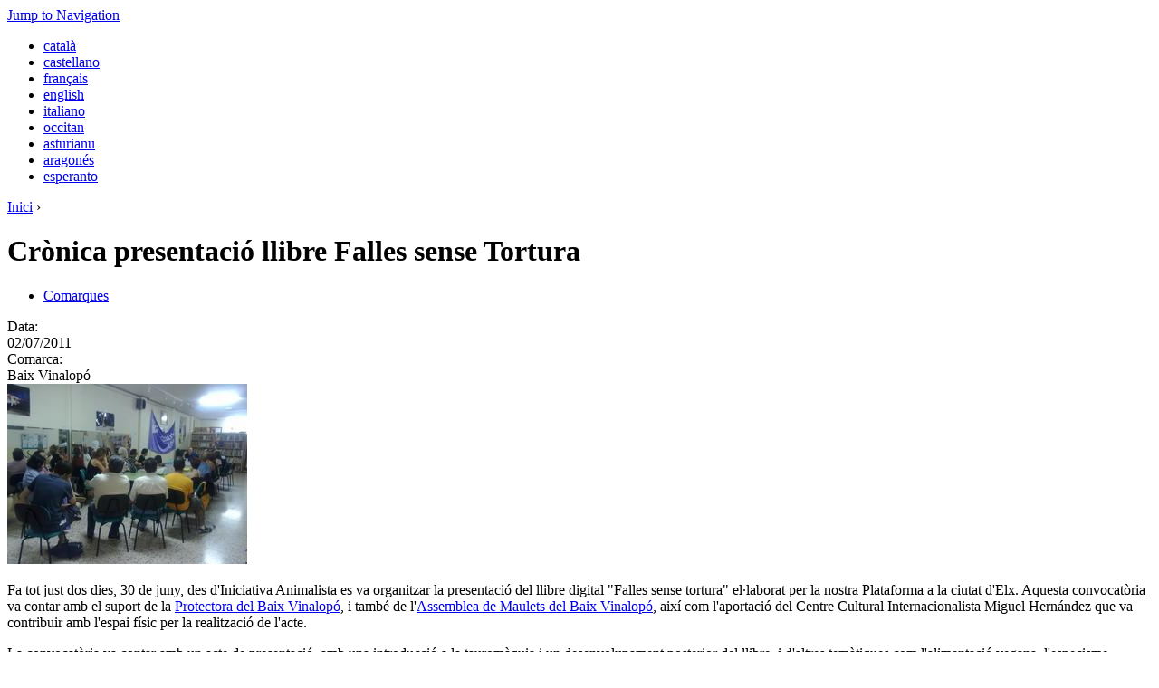

--- FILE ---
content_type: text/html; charset=utf-8
request_url: https://maulets.org/node/301
body_size: 5598
content:
<!DOCTYPE html PUBLIC "-//W3C//DTD XHTML 1.0 Strict//EN" "http://www.w3.org/TR/xhtml1/DTD/xhtml1-strict.dtd">
<html xmlns="http://www.w3.org/1999/xhtml" xml:lang="ca" lang="ca" dir="ltr">

<head>
<meta http-equiv="Content-Type" content="text/html; charset=utf-8" />
  <title>Crònica presentació llibre Falles sense Tortura | Maulets el jovent independentista revolucionari</title>
  <meta http-equiv="Content-Type" content="text/html; charset=utf-8" />
<link rel="shortcut icon" href="/misc/favicon.ico" type="image/x-icon" />
  <link type="text/css" rel="stylesheet" media="all" href="/modules/aggregator/aggregator.css?m" />
<link type="text/css" rel="stylesheet" media="all" href="/modules/node/node.css?m" />
<link type="text/css" rel="stylesheet" media="all" href="/modules/poll/poll.css?m" />
<link type="text/css" rel="stylesheet" media="all" href="/modules/system/defaults.css?m" />
<link type="text/css" rel="stylesheet" media="all" href="/modules/system/system.css?m" />
<link type="text/css" rel="stylesheet" media="all" href="/modules/system/system-menus.css?m" />
<link type="text/css" rel="stylesheet" media="all" href="/modules/user/user.css?m" />
<link type="text/css" rel="stylesheet" media="all" href="/sites/all/modules/cck/theme/content-module.css?m" />
<link type="text/css" rel="stylesheet" media="all" href="/sites/all/modules/ctools/css/ctools.css?m" />
<link type="text/css" rel="stylesheet" media="all" href="/sites/all/modules/date/date.css?m" />
<link type="text/css" rel="stylesheet" media="all" href="/sites/all/modules/date/date_popup/themes/datepicker.css?m" />
<link type="text/css" rel="stylesheet" media="all" href="/sites/all/modules/date/date_popup/themes/jquery.timeentry.css?m" />
<link type="text/css" rel="stylesheet" media="all" href="/sites/all/modules/filefield/filefield.css?m" />
<link type="text/css" rel="stylesheet" media="all" href="/sites/all/modules/gallery_assist/css/gallery_assist.css?m" />
<link type="text/css" rel="stylesheet" media="all" href="/sites/all/modules/lightbox2/css/lightbox.css?m" />
<link type="text/css" rel="stylesheet" media="all" href="/sites/all/modules/panels/css/panels.css?m" />
<link type="text/css" rel="stylesheet" media="all" href="/sites/all/modules/views_slideshow/contrib/views_slideshow_singleframe/views_slideshow.css?m" />
<link type="text/css" rel="stylesheet" media="all" href="/sites/all/modules/views_slideshow/contrib/views_slideshow_thumbnailhover/views_slideshow.css?m" />
<link type="text/css" rel="stylesheet" media="all" href="/modules/forum/forum.css?m" />
<link type="text/css" rel="stylesheet" media="all" href="/sites/all/modules/calendar/calendar.css?m" />
<link type="text/css" rel="stylesheet" media="all" href="/misc/farbtastic/farbtastic.css?m" />
<link type="text/css" rel="stylesheet" media="all" href="/sites/all/modules/extlink/extlink.css?m" />
<link type="text/css" rel="stylesheet" media="all" href="/sites/all/modules/views/css/views.css?m" />
<link type="text/css" rel="stylesheet" media="all" href="/sites/all/modules/panels/plugins/layouts/onecol/onecol.css?m" />
<link type="text/css" rel="stylesheet" media="all" href="/sites/all/modules/calendar/jcalendar/jcalendar.css?m" />
<link type="text/css" rel="stylesheet" media="all" href="/sites/all/themes/zen/zen-internals/css/zen-fixed.css?m" />
<link type="text/css" rel="stylesheet" media="print" href="/sites/all/themes/zen/zen-internals/css/print.css?m" />
<!--[if IE]><link type="text/css" rel="stylesheet" media="all" href="/sites/all/themes/zen/zen-internals/css/ie.css?m" /><![endif]-->
<!--[if lte IE 6]><link type="text/css" rel="stylesheet" media="all" href="/sites/all/themes/zen/zen-internals/css/ie6.css?m" /><![endif]-->
  <script type="text/javascript" src="/sites/maulets.org/files/js/js_58befce0315e58b52db7923128b864ad.jsmin.js"></script>
<script type="text/javascript">
<!--//--><![CDATA[//><!--
jQuery.extend(Drupal.settings, { "basePath": "/", "lightbox2": { "rtl": "0", "file_path": "/(\\w\\w/)sites/maulets.org/files", "default_image": "/sites/all/modules/lightbox2/images/brokenimage.jpg", "border_size": 10, "font_color": "000", "box_color": "fff", "top_position": "", "overlay_opacity": "0.8", "overlay_color": "000", "disable_close_click": true, "resize_sequence": 0, "resize_speed": 400, "fade_in_speed": 400, "slide_down_speed": 600, "use_alt_layout": false, "disable_resize": false, "disable_zoom": false, "force_show_nav": false, "show_caption": true, "loop_items": false, "node_link_text": "View Image Details", "node_link_target": false, "image_count": "Image !current of !total", "video_count": "Video !current of !total", "page_count": "Page !current of !total", "lite_press_x_close": "press \x3ca href=\"#\" onclick=\"hideLightbox(); return FALSE;\"\x3e\x3ckbd\x3ex\x3c/kbd\x3e\x3c/a\x3e to close", "download_link_text": "", "enable_login": false, "enable_contact": false, "keys_close": "c x 27", "keys_previous": "p 37", "keys_next": "n 39", "keys_zoom": "z", "keys_play_pause": "32", "display_image_size": "original", "image_node_sizes": "(\\.thumbnail)", "trigger_lightbox_classes": "img.thumbnail, img.image-thumbnail", "trigger_lightbox_group_classes": "", "trigger_slideshow_classes": "", "trigger_lightframe_classes": "", "trigger_lightframe_group_classes": "", "custom_class_handler": 0, "custom_trigger_classes": "", "disable_for_gallery_lists": 1, "disable_for_acidfree_gallery_lists": true, "enable_acidfree_videos": true, "slideshow_interval": 5000, "slideshow_automatic_start": true, "slideshow_automatic_exit": true, "show_play_pause": true, "pause_on_next_click": false, "pause_on_previous_click": true, "loop_slides": false, "iframe_width": 600, "iframe_height": 400, "iframe_border": 1, "enable_video": false }, "extlink": { "extTarget": "_blank", "extClass": 0, "extSubdomains": 1, "extExclude": "", "extInclude": "", "extAlert": 0, "extAlertText": "This link will take you to an external web site. We are not responsible for their content.", "mailtoClass": 0 } });
//--><!]]>
</script>
<script type="text/javascript">
<!--//--><![CDATA[//><!--
var var_path = "/sites/all/modules/calendar/jcalendar";
//--><!]]>
</script>
<script type="text/javascript">
<!--//--><![CDATA[//><!--
var var_base_path = "/";
//--><!]]>
</script>
<script type="text/javascript">
<!--//--><![CDATA[//><!--
var var_path = "/sites/all/modules/calendar/jcalendar";
//--><!]]>
</script>
<script type="text/javascript">
<!--//--><![CDATA[//><!--
var var_base_path = "/";
//--><!]]>
</script>
<script type="text/javascript">
<!--//--><![CDATA[//><!--
var var_path = "/sites/all/modules/calendar/jcalendar";
//--><!]]>
</script>
<script type="text/javascript">
<!--//--><![CDATA[//><!--
var var_base_path = "/";
//--><!]]>
</script>
</head>
<body class="not-front not-logged-in node-type-story page-node-301 section-node two-sidebars">

      <div id="skip-link"><a href="#main-menu">Jump to Navigation</a></div>
  
  <div id="page-wrapper"><div id="page">

    <div id="header"><div class="section clearfix">

      
      
      
      <div class="region region-header">
  <div id="block-menu-menu-llengues" class="block block-menu region-odd odd region-count-1 count-5">
  
  <div class="content">
    <ul class="menu"><li class="leaf first"><a href="/qui_som" title="">català</a></li>
<li class="leaf"><a href="/qui_som_es" title="">castellano</a></li>
<li class="leaf"><a href="/qui_som_fr" title="">français</a></li>
<li class="leaf"><a href="/qui_som_en" title="">english</a></li>
<li class="leaf"><a href="/qui_som_it" title="">italiano</a></li>
<li class="leaf"><a href="/qui_som_oc" title="">occitan</a></li>
<li class="leaf"><a href="/qui_som_as" title="">asturianu</a></li>
<li class="leaf"><a href="/qui_som_an" title="">aragonés</a></li>
<li class="leaf last"><a href="/qui_som_eo" title="">esperanto</a></li>
</ul>  </div>

  </div> <!-- /.block -->
</div> <!-- /.region -->

    </div></div> <!-- /.section, /#header -->

    <div id="main-wrapper"><div id="main" class="clearfix with-navigation">

      <div id="content" class="column"><div class="section">

        
        
        <div class="breadcrumb"><a href="/">Inici</a> › </div>                  <h1 class="title">Crònica presentació llibre Falles sense Tortura</h1>
                                
        
        <div id="content-area">
          <div id="node-301" class="node node-type-story node-promoted clearfix">
  
  
  
      <div class="meta">
      
              <div class="terms terms-inline"><ul class="links inline"><li class="taxonomy_term_13 first last"><a href="/taxonomy/term/13" rel="tag" title="">Comarques</a></li>
</ul></div>
          </div>
  
  <div class="content">
    <div class="field field-type-datetime field-field-date">
    <div class="field-items">
            <div class="field-item odd">
                      <div class="field-label-inline-first">
              Data:&nbsp;</div>
                    <span class="date-display-single">02/07/2011</span>        </div>
        </div>
</div>
<div class="field field-type-text field-field-comarca">
    <div class="field-items">
            <div class="field-item odd">
                      <div class="field-label-inline-first">
              Comarca:&nbsp;</div>
                    Baix Vinalopó        </div>
        </div>
</div>
<div class="field field-type-filefield field-field-imatge">
    <div class="field-items">
            <div class="field-item odd">
                    <img src="http://maulets.org/index.php?q=sites/maulets.org/files/imagecache/imatge_story/img044.jpg" alt="" title=""  class="imagecache imagecache-imatge_story imagecache-default imagecache-imatge_story_default" width="265" height="199" />        </div>
        </div>
</div>
<p>Fa tot just dos dies, 30 de juny, des d'Iniciativa Animalista es va organitzar la presentació del llibre digital "Falles sense tortura" el·laborat per la nostra Plataforma a la ciutat d'Elx. Aquesta convocatòria va contar amb el suport de la <a href="http://www.protectorabaix.org/">Protectora del Baix Vinalopó</a>, i també de l'<a href="http://mauletselx.blogspot.com/">Assemblea de Maulets del Baix Vinalopó</a>, així com l'aportació del Centre Cultural Internacionalista Miguel Hernández que va contribuir amb l'espai físic per la realització de l'acte.</p>
<p>La convocatòria va contar amb un acte de presentació, amb una introducció a la tauromàquia i un desenvolupament posterior del llibre, i d'altres temàtiques com l'alimentació vegana, l'especisme, l'ecologisme i altres aspectes com la lluita anticapitalista que, com és natural, no es pot deslligar de la nostra lluita. La xarrada, va estar realitzada per dos membres de la Plataforma, i va contar amb la presència d'unes 25 persones. Una vegada finalitzada aquesta, es va procedir a debatre els aspectes tractats a la xarrada.</p>
<p>Tancat el debat, es va realitzar un sopar vegà al mateix Centre Cultural, que va contar amb bona part dels assistents a la xarrada, i altres persones no pogueren assistir a la xarrada, però que van participar al sopar. Des d'Iniciativa Animalista, i els col·lectius que van donar suport l'acte, es va fer una valoració positiva, i es va obrir la possibilitat de continuar treballant conjuntament per a realitzar més actes passat l'estiu.</p>
<div class="field field-type-filefield field-field-imatges">
    <div class="field-items">
            <div class="field-item odd">
                    <a href="http://maulets.org/sites/maulets.org/files/img044_0.jpg" class="imagecache imagecache-imatges_grans imagecache-imagelink imagecache-imatges_grans_imagelink"><img src="http://maulets.org/index.php?q=sites/maulets.org/files/imagecache/imatges_grans/img044_0.jpg" alt="" title=""  class="imagecache imagecache-imatges_grans" width="520" height="390" /></a>        </div>
        </div>
</div>
  </div>

  <ul class="links inline"><li class="comment_forbidden first"></li>
<li class="service-links--es-tuenti"><a href="http://www.tuenti.com/share?url=http%3A%2F%2Fmaulets.org%2Fnode%2F301" title="Share on Tuenti." id="service-links--es-tuenti-1" class="service-links--es-tuenti" rel="nofollow" target="_blank"><img src="/sites/all/modules/service_links/images/_es_tuenti.png" alt="Tuenti" title="" width="20" height="20" /></a></li>
<li class="service-links-facebook"><a href="http://www.facebook.com/sharer.php?u=http%3A%2F%2Fmaulets.org%2Fnode%2F301&amp;t=Cr%C3%B2nica+presentaci%C3%B3+llibre+Falles+sense+Tortura" title="Share on Facebook." id="service-links-facebook-1" class="service-links-facebook" rel="nofollow" target="_blank"><img src="/sites/all/modules/service_links/images/facebook.png" alt="Facebook" title="" width="20" height="20" /></a></li>
<li class="service-links-myspace"><a href="http://www.myspace.com/index.cfm?fuseaction=postto&amp;t=Cr%C3%B2nica+presentaci%C3%B3+llibre+Falles+sense+Tortura&amp;u=http%3A%2F%2Fmaulets.org%2Fnode%2F301" title="Share on MySpace." id="service-links-myspace-1" class="service-links-myspace" rel="nofollow" target="_blank"><img src="/sites/all/modules/service_links/images/myspace.png" alt="MySpace" title="" width="20" height="20" /></a></li>
<li class="service-links-twitter last"><a href="http://twitter.com/home/?status=http%3A%2F%2Fmaulets.org%2Fnode%2F301+--+Cr%C3%B2nica+presentaci%C3%B3+llibre+Falles+sense+Tortura" title="Share this on Twitter" id="service-links-twitter-1" class="service-links-twitter" rel="nofollow" target="_blank"><img src="/sites/all/modules/service_links/images/twitter.png" alt="Twitter" title="" width="20" height="20" /></a></li>
</ul></div> <!-- /.node -->
        </div>

        
        
      </div></div> <!-- /.section, /#content -->

              <div id="navigation"><div class="section clearfix">

          <h2 class="element-invisible">Main menu</h2><ul id="main-menu" class="links clearfix"><li class="menu-611 first"><a href="/" title="">Portada</a></li>
<li class="menu-1413"><a href="/qui_som" title="">Qui som?</a></li>
<li class="menu-1417"><a href="/principis" title="">Declaració de principis</a></li>
<li class="menu-1555"><a href="/assemblees" title="">Assemblees</a></li>
<li class="menu-2912 last"><a href="/links" title="">Enllaços</a></li>
</ul>
          
        </div></div> <!-- /.section, /#navigation -->
      
      <div class="region region-sidebar-first column sidebar"><div class="section">
  <div id="block-user-1" class="block block-user region-odd odd region-count-1 count-1">
  
  <div class="content">
    <ul class="menu"><li class="collapsed first"><a href="/noticies_totes" title="">Notícies</a></li>
<li class="collapsed"><a href="/documents">Documents</a></li>
<li class="leaf"><a href="/documents/enmarxa" title="">En Marxa!</a></li>
<li class="collapsed"><a href="/mauletstv" title="Maulets.tv">Maulets.tv</a></li>
<li class="leaf last"><a href="/contactar" title="">Contacte</a></li>
</ul>  </div>

  </div> <!-- /.block -->
<div id="block-panels_mini-en_referents" class="block block-panels_mini region-even even region-count-2 count-2">
  
  <div class="content">
    <div class="panel-display panel-1col clear-block" id="mini-panel-en_referents">
  <div class="panel-panel panel-col">
    <div><div class="panel-pane pane-custom pane-1" >
  
  
  
  <div class="pane-content">
    <div align="center">
<a href="http://www.alertasolidaria.org/" target="_blank"><img src="http://maulets.org/sites/maulets.org/files/images/logos/alerta.png" /></a><br />
<a href="http://cup.cat/" target="_blank"><img src="http://maulets.org/sites/maulets.org/files/images/logos/cup.png" /></a><br />
<a href="http://cajei.cat/" target="_blank"><img src="http://maulets.org/sites/maulets.org/files/images/logos/cajei.png" /></a><br />
<a href="http://sepc.cat/" target="_blank"><img src="http://maulets.org/sites/maulets.org/files/images/logos/sepc.png" /></a>
</div>
  </div>

  
  </div>
</div>
  </div>
</div>
  </div>

  </div> <!-- /.block -->
<div id="block-panels_mini-destacats" class="block block-panels_mini region-odd odd region-count-3 count-3">
  
  <div class="content">
    <div class="panel-display panel-1col clear-block" id="mini-panel-destacats">
  <div class="panel-panel panel-col">
    <div><div class="panel-pane pane-custom pane-2" >
  
  
  
  <div class="pane-content">
    <div align="center">
<a href="http://cincdepalma.blogspot.com/"><img src="http://maulets.org/sites/maulets.org/files/images/destacats/capcelera-blog160px_5palma.jpg" /></a><br />
<a href="http://ultratgemespanya.blogspot.com/"><img src="http://maulets.org/sites/maulets.org/files/images/destacats/destacat_bruc.gif" width=160 /></a><br />
<a href="http://eudaldllibertat.wordpress.com/"><img src="http://maulets.org/sites/maulets.org/files/images/destacats/baner_eudald1_0.jpg" width=160 /></a><br />
<a href="http://www.apaguemlesnuclears.cat/"><img src="http://maulets.org/sites/maulets.org/files/images/destacats/destacat_apaguem.jpg" width=160 /></a><br />
<a href="http://www.absoluciojona.org/"><img src="http://maulets.org/sites/maulets.org/files/images/destacats/jona.jpg" width=160 /></a><br />
<a href="http://jordiabsolucio.blogspot.com/"><img src="http://maulets.org/sites/maulets.org/files/images/destacats/jordiabsoluciom.gif" width=160 /></a><br />
<a href="http://www.setmanaridirecta.info/"> <embed  width="160px" height="133px" src="http://www.setmanaridirecta.info/landpage/300x250.swf" /></embed></a>
</div>
  </div>

  
  </div>
</div>
  </div>
</div>
  </div>

  </div> <!-- /.block -->
</div></div> <!-- /.section, /.region -->

      <div class="region region-sidebar-second column sidebar"><div class="section">
  <div id="block-views-calendar-calendar_block_1" class="block block-views region-odd even region-count-1 count-4">
      <h2 class="title">Calendari</h2>
  
  <div class="content">
    <div class="view view-calendar view-id-calendar view-display-id-calendar_block_1 view-dom-id-1 view-calendar view-id-calendar view-display-id-calendar_block_1 view-dom-id-1">
  
  
  
  
      <div class="view-content">
      
<div class="calendar-calendar">
        <div class="date-nav clear-block">
  <div class="date-prev">
          <span class="next"> <a href="http://maulets.org/node/301?mini=calendar%2F2025-12" title="Navigate to previous month" rel="nofollow">« </a></span>
      &nbsp;</div>
  <div class="date-heading">
    <h3><a href="http://maulets.org/calendar/2026-01" title="View full page month">Gener</a></h3>
  </div>
  <div class="date-next">&nbsp;
          <span class="next"> <a href="http://maulets.org/node/301?mini=calendar%2F2026-02" title="Navigate to next month" rel="nofollow"> »</a></span>
      
  </div>
</div>
</div>    </div>
  
  
      <div class="attachment attachment-after">
      <div class="calendar-calendar"><div class="month-view">
 
<table class="mini">
  <thead>
    <tr>
              <th class="days mon">
          Dl        </th>
              <th class="days tue">
          Dm        </th>
              <th class="days wed">
          Dc        </th>
              <th class="days thu">
          Dj        </th>
              <th class="days fri">
          Dv        </th>
              <th class="days sat">
          Ds        </th>
              <th class="days sun">
          Dg        </th>
          </tr>
  </thead>
  <tbody>
          <tr>
                  <td id="calendar-2025-12-29" class="mon mini empty">
            <div class="calendar-empty">&nbsp;</div>
          </td>
                  <td id="calendar-2025-12-30" class="tue mini empty">
            <div class="calendar-empty">&nbsp;</div>
          </td>
                  <td id="calendar-2025-12-31" class="wed mini empty">
            <div class="calendar-empty">&nbsp;</div>
          </td>
                  <td id="calendar-2026-01-01" class="thu mini past has-no-events">
            <div class="month mini-day-off"> <a href="http://maulets.org/calendar/2026-01-01">1</a> </div><div class="calendar-empty">&nbsp;</div>
          </td>
                  <td id="calendar-2026-01-02" class="fri mini past has-no-events">
            <div class="month mini-day-off"> <a href="http://maulets.org/calendar/2026-01-02">2</a> </div><div class="calendar-empty">&nbsp;</div>
          </td>
                  <td id="calendar-2026-01-03" class="sat mini past has-no-events">
            <div class="month mini-day-off"> <a href="http://maulets.org/calendar/2026-01-03">3</a> </div><div class="calendar-empty">&nbsp;</div>
          </td>
                  <td id="calendar-2026-01-04" class="sun mini past has-no-events">
            <div class="month mini-day-off"> <a href="http://maulets.org/calendar/2026-01-04">4</a> </div><div class="calendar-empty">&nbsp;</div>
          </td>
              </tr>
          <tr>
                  <td id="calendar-2026-01-05" class="mon mini past has-no-events">
            <div class="month mini-day-off"> <a href="http://maulets.org/calendar/2026-01-05">5</a> </div><div class="calendar-empty">&nbsp;</div>
          </td>
                  <td id="calendar-2026-01-06" class="tue mini past has-no-events">
            <div class="month mini-day-off"> <a href="http://maulets.org/calendar/2026-01-06">6</a> </div><div class="calendar-empty">&nbsp;</div>
          </td>
                  <td id="calendar-2026-01-07" class="wed mini past has-no-events">
            <div class="month mini-day-off"> <a href="http://maulets.org/calendar/2026-01-07">7</a> </div><div class="calendar-empty">&nbsp;</div>
          </td>
                  <td id="calendar-2026-01-08" class="thu mini past has-no-events">
            <div class="month mini-day-off"> <a href="http://maulets.org/calendar/2026-01-08">8</a> </div><div class="calendar-empty">&nbsp;</div>
          </td>
                  <td id="calendar-2026-01-09" class="fri mini past has-no-events">
            <div class="month mini-day-off"> <a href="http://maulets.org/calendar/2026-01-09">9</a> </div><div class="calendar-empty">&nbsp;</div>
          </td>
                  <td id="calendar-2026-01-10" class="sat mini past has-no-events">
            <div class="month mini-day-off"> <a href="http://maulets.org/calendar/2026-01-10">10</a> </div><div class="calendar-empty">&nbsp;</div>
          </td>
                  <td id="calendar-2026-01-11" class="sun mini past has-no-events">
            <div class="month mini-day-off"> <a href="http://maulets.org/calendar/2026-01-11">11</a> </div><div class="calendar-empty">&nbsp;</div>
          </td>
              </tr>
          <tr>
                  <td id="calendar-2026-01-12" class="mon mini past has-no-events">
            <div class="month mini-day-off"> <a href="http://maulets.org/calendar/2026-01-12">12</a> </div><div class="calendar-empty">&nbsp;</div>
          </td>
                  <td id="calendar-2026-01-13" class="tue mini past has-no-events">
            <div class="month mini-day-off"> <a href="http://maulets.org/calendar/2026-01-13">13</a> </div><div class="calendar-empty">&nbsp;</div>
          </td>
                  <td id="calendar-2026-01-14" class="wed mini past has-no-events">
            <div class="month mini-day-off"> <a href="http://maulets.org/calendar/2026-01-14">14</a> </div><div class="calendar-empty">&nbsp;</div>
          </td>
                  <td id="calendar-2026-01-15" class="thu mini past has-no-events">
            <div class="month mini-day-off"> <a href="http://maulets.org/calendar/2026-01-15">15</a> </div><div class="calendar-empty">&nbsp;</div>
          </td>
                  <td id="calendar-2026-01-16" class="fri mini past has-no-events">
            <div class="month mini-day-off"> <a href="http://maulets.org/calendar/2026-01-16">16</a> </div><div class="calendar-empty">&nbsp;</div>
          </td>
                  <td id="calendar-2026-01-17" class="sat mini past has-no-events">
            <div class="month mini-day-off"> <a href="http://maulets.org/calendar/2026-01-17">17</a> </div><div class="calendar-empty">&nbsp;</div>
          </td>
                  <td id="calendar-2026-01-18" class="sun mini past has-no-events">
            <div class="month mini-day-off"> <a href="http://maulets.org/calendar/2026-01-18">18</a> </div><div class="calendar-empty">&nbsp;</div>
          </td>
              </tr>
          <tr>
                  <td id="calendar-2026-01-19" class="mon mini past has-no-events">
            <div class="month mini-day-off"> <a href="http://maulets.org/calendar/2026-01-19">19</a> </div><div class="calendar-empty">&nbsp;</div>
          </td>
                  <td id="calendar-2026-01-20" class="tue mini past has-no-events">
            <div class="month mini-day-off"> <a href="http://maulets.org/calendar/2026-01-20">20</a> </div><div class="calendar-empty">&nbsp;</div>
          </td>
                  <td id="calendar-2026-01-21" class="wed mini past has-no-events">
            <div class="month mini-day-off"> <a href="http://maulets.org/calendar/2026-01-21">21</a> </div><div class="calendar-empty">&nbsp;</div>
          </td>
                  <td id="calendar-2026-01-22" class="thu mini past has-no-events">
            <div class="month mini-day-off"> <a href="http://maulets.org/calendar/2026-01-22">22</a> </div><div class="calendar-empty">&nbsp;</div>
          </td>
                  <td id="calendar-2026-01-23" class="fri mini past has-no-events">
            <div class="month mini-day-off"> <a href="http://maulets.org/calendar/2026-01-23">23</a> </div><div class="calendar-empty">&nbsp;</div>
          </td>
                  <td id="calendar-2026-01-24" class="sat mini past has-no-events">
            <div class="month mini-day-off"> <a href="http://maulets.org/calendar/2026-01-24">24</a> </div><div class="calendar-empty">&nbsp;</div>
          </td>
                  <td id="calendar-2026-01-25" class="sun mini today has-no-events">
            <div class="month mini-day-off"> <a href="http://maulets.org/calendar/2026-01-25">25</a> </div><div class="calendar-empty">&nbsp;</div>
          </td>
              </tr>
          <tr>
                  <td id="calendar-2026-01-26" class="mon mini future has-no-events">
            <div class="month mini-day-off"> <a href="http://maulets.org/calendar/2026-01-26">26</a> </div><div class="calendar-empty">&nbsp;</div>
          </td>
                  <td id="calendar-2026-01-27" class="tue mini future has-no-events">
            <div class="month mini-day-off"> <a href="http://maulets.org/calendar/2026-01-27">27</a> </div><div class="calendar-empty">&nbsp;</div>
          </td>
                  <td id="calendar-2026-01-28" class="wed mini future has-no-events">
            <div class="month mini-day-off"> <a href="http://maulets.org/calendar/2026-01-28">28</a> </div><div class="calendar-empty">&nbsp;</div>
          </td>
                  <td id="calendar-2026-01-29" class="thu mini future has-no-events">
            <div class="month mini-day-off"> <a href="http://maulets.org/calendar/2026-01-29">29</a> </div><div class="calendar-empty">&nbsp;</div>
          </td>
                  <td id="calendar-2026-01-30" class="fri mini future has-no-events">
            <div class="month mini-day-off"> <a href="http://maulets.org/calendar/2026-01-30">30</a> </div><div class="calendar-empty">&nbsp;</div>
          </td>
                  <td id="calendar-2026-01-31" class="sat mini future has-no-events">
            <div class="month mini-day-off"> <a href="http://maulets.org/calendar/2026-01-31">31</a> </div><div class="calendar-empty">&nbsp;</div>
          </td>
                  <td id="calendar-2026-02-01" class="sun mini empty">
            <div class="calendar-empty">&nbsp;</div>
          </td>
              </tr>
      </tbody>
</table>
</div></div>    </div>
  
  
  
  
</div> <!-- /.view -->
  </div>

  </div> <!-- /.block -->
</div></div> <!-- /.section, /.region -->

    </div></div> <!-- /#main, /#main-wrapper -->

          <div id="footer"><div class="section">

        
        
        <div class="region region-footer">
  <div id="block-panels_mini-peu" class="block block-panels_mini region-odd even region-count-1 count-6">
  
  <div class="content">
    <div class="panel-display panel-1col clear-block" id="mini-panel-peu">
  <div class="panel-panel panel-col">
    <div><div class="panel-pane pane-custom pane-3" >
  
  
  
  <div class="pane-content">
    <p align="center"><b> Seu Nacional: </b> C/Amàlia, 16 baixos. 08302 Mataró (el Maresme) <b>Telèfon:</b> 937 572 531 <b>Correu-e:</b> <a href="mailto:contacte@maulets.org">contacte@maulets.org</a></p>
  </div>

  
  </div>
</div>
  </div>
</div>
  </div>

  </div> <!-- /.block -->
<div id="block-system-0" class="block block-system region-even odd region-count-2 count-7">
  
  <div class="content">
    <a href="http://drupal.org"><img src="/misc/powered-blue-80x15.png" alt="Impulsat per Drupal, un sistema de gestió de continguts de programari lliure." title="Impulsat per Drupal, un sistema de gestió de continguts de programari lliure." width="80" height="15" /></a>  </div>

  </div> <!-- /.block -->
</div> <!-- /.region -->

      </div></div> <!-- /.section, /#footer -->
    
  </div></div> <!-- /#page, /#page-wrapper -->

  
  
</body>
</html>
